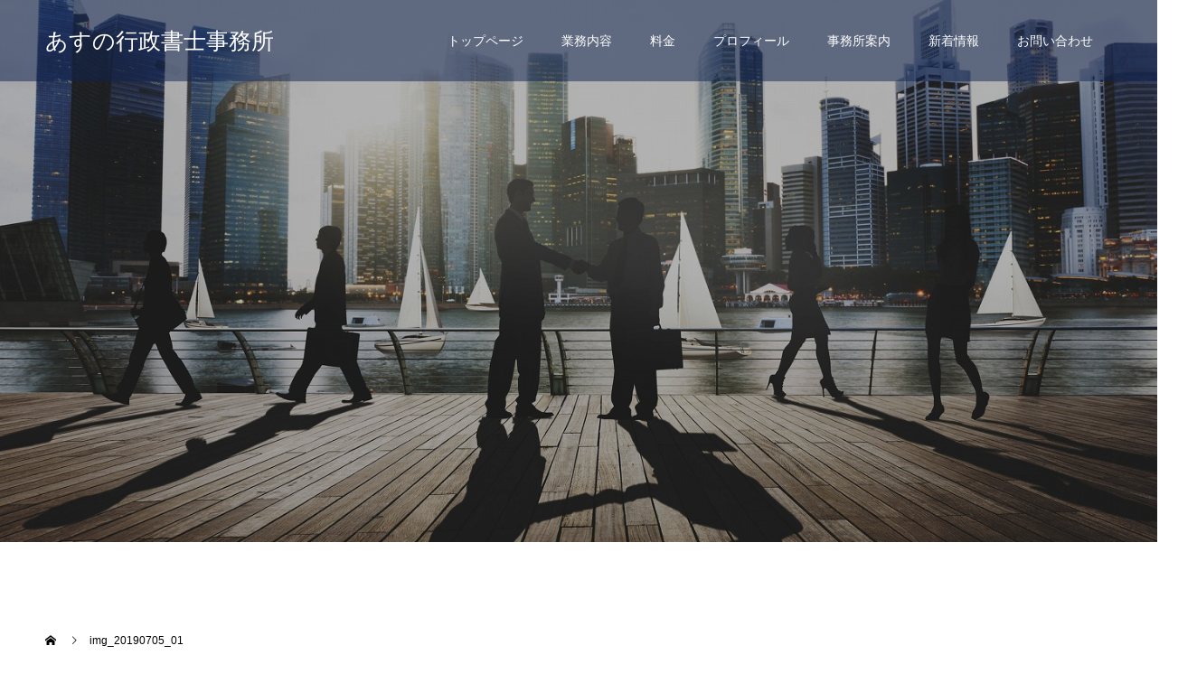

--- FILE ---
content_type: text/html; charset=UTF-8
request_url: https://asunolaw.com/img_20190705_01/
body_size: 12998
content:
<!doctype html>
<html dir="ltr" lang="ja" prefix="og: https://ogp.me/ns#" prefix="og: http://ogp.me/ns#">
<head>
<meta charset="UTF-8">
<meta name="viewport" content="width=device-width, initial-scale=1">
<meta name="description" content="">
<title>img_20190705_01 | あすの行政書士事務所</title>

		<!-- All in One SEO 4.9.1 - aioseo.com -->
	<meta name="robots" content="max-image-preview:large" />
	<meta name="author" content="asunolaw"/>
	<link rel="canonical" href="https://asunolaw.com/img_20190705_01/" />
	<meta name="generator" content="All in One SEO (AIOSEO) 4.9.1" />
		<meta property="og:locale" content="ja_JP" />
		<meta property="og:site_name" content="あすの行政書士事務所 |" />
		<meta property="og:type" content="article" />
		<meta property="og:title" content="img_20190705_01 | あすの行政書士事務所" />
		<meta property="og:url" content="https://asunolaw.com/img_20190705_01/" />
		<meta property="article:published_time" content="2021-01-13T06:42:11+00:00" />
		<meta property="article:modified_time" content="2021-01-27T03:03:40+00:00" />
		<meta name="twitter:card" content="summary" />
		<meta name="twitter:title" content="img_20190705_01 | あすの行政書士事務所" />
		<script type="application/ld+json" class="aioseo-schema">
			{"@context":"https:\/\/schema.org","@graph":[{"@type":"BreadcrumbList","@id":"https:\/\/asunolaw.com\/img_20190705_01\/#breadcrumblist","itemListElement":[{"@type":"ListItem","@id":"https:\/\/asunolaw.com#listItem","position":1,"name":"\u30db\u30fc\u30e0","item":"https:\/\/asunolaw.com","nextItem":{"@type":"ListItem","@id":"https:\/\/asunolaw.com\/img_20190705_01\/#listItem","name":"img_20190705_01"}},{"@type":"ListItem","@id":"https:\/\/asunolaw.com\/img_20190705_01\/#listItem","position":2,"name":"img_20190705_01","previousItem":{"@type":"ListItem","@id":"https:\/\/asunolaw.com#listItem","name":"\u30db\u30fc\u30e0"}}]},{"@type":"ItemPage","@id":"https:\/\/asunolaw.com\/img_20190705_01\/#itempage","url":"https:\/\/asunolaw.com\/img_20190705_01\/","name":"img_20190705_01 | \u3042\u3059\u306e\u884c\u653f\u66f8\u58eb\u4e8b\u52d9\u6240","inLanguage":"ja","isPartOf":{"@id":"https:\/\/asunolaw.com\/#website"},"breadcrumb":{"@id":"https:\/\/asunolaw.com\/img_20190705_01\/#breadcrumblist"},"author":{"@id":"https:\/\/asunolaw.com\/author\/asunolaw\/#author"},"creator":{"@id":"https:\/\/asunolaw.com\/author\/asunolaw\/#author"},"datePublished":"2021-01-13T15:42:11+09:00","dateModified":"2021-01-27T12:03:40+09:00"},{"@type":"Organization","@id":"https:\/\/asunolaw.com\/#organization","name":"\u3042\u3059\u306e\u884c\u653f\u66f8\u58eb\u4e8b\u52d9\u6240","url":"https:\/\/asunolaw.com\/"},{"@type":"Person","@id":"https:\/\/asunolaw.com\/author\/asunolaw\/#author","url":"https:\/\/asunolaw.com\/author\/asunolaw\/","name":"asunolaw","image":{"@type":"ImageObject","@id":"https:\/\/asunolaw.com\/img_20190705_01\/#authorImage","url":"https:\/\/secure.gravatar.com\/avatar\/5dd8cc143d2590932e2f63219b778fe615b77a854c0c38ede94654dee5b1d34a?s=96&d=mm&r=g","width":96,"height":96,"caption":"asunolaw"}},{"@type":"WebSite","@id":"https:\/\/asunolaw.com\/#website","url":"https:\/\/asunolaw.com\/","name":"\u3042\u3059\u306e\u884c\u653f\u66f8\u58eb\u4e8b\u52d9\u6240","inLanguage":"ja","publisher":{"@id":"https:\/\/asunolaw.com\/#organization"}}]}
		</script>
		<!-- All in One SEO -->

<link rel="alternate" type="application/rss+xml" title="あすの行政書士事務所 &raquo; フィード" href="https://asunolaw.com/feed/" />
<link rel="alternate" type="application/rss+xml" title="あすの行政書士事務所 &raquo; コメントフィード" href="https://asunolaw.com/comments/feed/" />
<link rel="alternate" type="application/rss+xml" title="あすの行政書士事務所 &raquo; img_20190705_01 のコメントのフィード" href="https://asunolaw.com/feed/?attachment_id=98" />
<link rel="alternate" title="oEmbed (JSON)" type="application/json+oembed" href="https://asunolaw.com/wp-json/oembed/1.0/embed?url=https%3A%2F%2Fasunolaw.com%2Fimg_20190705_01%2F" />
<link rel="alternate" title="oEmbed (XML)" type="text/xml+oembed" href="https://asunolaw.com/wp-json/oembed/1.0/embed?url=https%3A%2F%2Fasunolaw.com%2Fimg_20190705_01%2F&#038;format=xml" />
<style id='wp-img-auto-sizes-contain-inline-css' type='text/css'>
img:is([sizes=auto i],[sizes^="auto," i]){contain-intrinsic-size:3000px 1500px}
/*# sourceURL=wp-img-auto-sizes-contain-inline-css */
</style>
<style id='wp-emoji-styles-inline-css' type='text/css'>

	img.wp-smiley, img.emoji {
		display: inline !important;
		border: none !important;
		box-shadow: none !important;
		height: 1em !important;
		width: 1em !important;
		margin: 0 0.07em !important;
		vertical-align: -0.1em !important;
		background: none !important;
		padding: 0 !important;
	}
/*# sourceURL=wp-emoji-styles-inline-css */
</style>
<style id='wp-block-library-inline-css' type='text/css'>
:root{--wp-block-synced-color:#7a00df;--wp-block-synced-color--rgb:122,0,223;--wp-bound-block-color:var(--wp-block-synced-color);--wp-editor-canvas-background:#ddd;--wp-admin-theme-color:#007cba;--wp-admin-theme-color--rgb:0,124,186;--wp-admin-theme-color-darker-10:#006ba1;--wp-admin-theme-color-darker-10--rgb:0,107,160.5;--wp-admin-theme-color-darker-20:#005a87;--wp-admin-theme-color-darker-20--rgb:0,90,135;--wp-admin-border-width-focus:2px}@media (min-resolution:192dpi){:root{--wp-admin-border-width-focus:1.5px}}.wp-element-button{cursor:pointer}:root .has-very-light-gray-background-color{background-color:#eee}:root .has-very-dark-gray-background-color{background-color:#313131}:root .has-very-light-gray-color{color:#eee}:root .has-very-dark-gray-color{color:#313131}:root .has-vivid-green-cyan-to-vivid-cyan-blue-gradient-background{background:linear-gradient(135deg,#00d084,#0693e3)}:root .has-purple-crush-gradient-background{background:linear-gradient(135deg,#34e2e4,#4721fb 50%,#ab1dfe)}:root .has-hazy-dawn-gradient-background{background:linear-gradient(135deg,#faaca8,#dad0ec)}:root .has-subdued-olive-gradient-background{background:linear-gradient(135deg,#fafae1,#67a671)}:root .has-atomic-cream-gradient-background{background:linear-gradient(135deg,#fdd79a,#004a59)}:root .has-nightshade-gradient-background{background:linear-gradient(135deg,#330968,#31cdcf)}:root .has-midnight-gradient-background{background:linear-gradient(135deg,#020381,#2874fc)}:root{--wp--preset--font-size--normal:16px;--wp--preset--font-size--huge:42px}.has-regular-font-size{font-size:1em}.has-larger-font-size{font-size:2.625em}.has-normal-font-size{font-size:var(--wp--preset--font-size--normal)}.has-huge-font-size{font-size:var(--wp--preset--font-size--huge)}.has-text-align-center{text-align:center}.has-text-align-left{text-align:left}.has-text-align-right{text-align:right}.has-fit-text{white-space:nowrap!important}#end-resizable-editor-section{display:none}.aligncenter{clear:both}.items-justified-left{justify-content:flex-start}.items-justified-center{justify-content:center}.items-justified-right{justify-content:flex-end}.items-justified-space-between{justify-content:space-between}.screen-reader-text{border:0;clip-path:inset(50%);height:1px;margin:-1px;overflow:hidden;padding:0;position:absolute;width:1px;word-wrap:normal!important}.screen-reader-text:focus{background-color:#ddd;clip-path:none;color:#444;display:block;font-size:1em;height:auto;left:5px;line-height:normal;padding:15px 23px 14px;text-decoration:none;top:5px;width:auto;z-index:100000}html :where(.has-border-color){border-style:solid}html :where([style*=border-top-color]){border-top-style:solid}html :where([style*=border-right-color]){border-right-style:solid}html :where([style*=border-bottom-color]){border-bottom-style:solid}html :where([style*=border-left-color]){border-left-style:solid}html :where([style*=border-width]){border-style:solid}html :where([style*=border-top-width]){border-top-style:solid}html :where([style*=border-right-width]){border-right-style:solid}html :where([style*=border-bottom-width]){border-bottom-style:solid}html :where([style*=border-left-width]){border-left-style:solid}html :where(img[class*=wp-image-]){height:auto;max-width:100%}:where(figure){margin:0 0 1em}html :where(.is-position-sticky){--wp-admin--admin-bar--position-offset:var(--wp-admin--admin-bar--height,0px)}@media screen and (max-width:600px){html :where(.is-position-sticky){--wp-admin--admin-bar--position-offset:0px}}

/*# sourceURL=wp-block-library-inline-css */
</style><style id='global-styles-inline-css' type='text/css'>
:root{--wp--preset--aspect-ratio--square: 1;--wp--preset--aspect-ratio--4-3: 4/3;--wp--preset--aspect-ratio--3-4: 3/4;--wp--preset--aspect-ratio--3-2: 3/2;--wp--preset--aspect-ratio--2-3: 2/3;--wp--preset--aspect-ratio--16-9: 16/9;--wp--preset--aspect-ratio--9-16: 9/16;--wp--preset--color--black: #000000;--wp--preset--color--cyan-bluish-gray: #abb8c3;--wp--preset--color--white: #ffffff;--wp--preset--color--pale-pink: #f78da7;--wp--preset--color--vivid-red: #cf2e2e;--wp--preset--color--luminous-vivid-orange: #ff6900;--wp--preset--color--luminous-vivid-amber: #fcb900;--wp--preset--color--light-green-cyan: #7bdcb5;--wp--preset--color--vivid-green-cyan: #00d084;--wp--preset--color--pale-cyan-blue: #8ed1fc;--wp--preset--color--vivid-cyan-blue: #0693e3;--wp--preset--color--vivid-purple: #9b51e0;--wp--preset--gradient--vivid-cyan-blue-to-vivid-purple: linear-gradient(135deg,rgb(6,147,227) 0%,rgb(155,81,224) 100%);--wp--preset--gradient--light-green-cyan-to-vivid-green-cyan: linear-gradient(135deg,rgb(122,220,180) 0%,rgb(0,208,130) 100%);--wp--preset--gradient--luminous-vivid-amber-to-luminous-vivid-orange: linear-gradient(135deg,rgb(252,185,0) 0%,rgb(255,105,0) 100%);--wp--preset--gradient--luminous-vivid-orange-to-vivid-red: linear-gradient(135deg,rgb(255,105,0) 0%,rgb(207,46,46) 100%);--wp--preset--gradient--very-light-gray-to-cyan-bluish-gray: linear-gradient(135deg,rgb(238,238,238) 0%,rgb(169,184,195) 100%);--wp--preset--gradient--cool-to-warm-spectrum: linear-gradient(135deg,rgb(74,234,220) 0%,rgb(151,120,209) 20%,rgb(207,42,186) 40%,rgb(238,44,130) 60%,rgb(251,105,98) 80%,rgb(254,248,76) 100%);--wp--preset--gradient--blush-light-purple: linear-gradient(135deg,rgb(255,206,236) 0%,rgb(152,150,240) 100%);--wp--preset--gradient--blush-bordeaux: linear-gradient(135deg,rgb(254,205,165) 0%,rgb(254,45,45) 50%,rgb(107,0,62) 100%);--wp--preset--gradient--luminous-dusk: linear-gradient(135deg,rgb(255,203,112) 0%,rgb(199,81,192) 50%,rgb(65,88,208) 100%);--wp--preset--gradient--pale-ocean: linear-gradient(135deg,rgb(255,245,203) 0%,rgb(182,227,212) 50%,rgb(51,167,181) 100%);--wp--preset--gradient--electric-grass: linear-gradient(135deg,rgb(202,248,128) 0%,rgb(113,206,126) 100%);--wp--preset--gradient--midnight: linear-gradient(135deg,rgb(2,3,129) 0%,rgb(40,116,252) 100%);--wp--preset--font-size--small: 13px;--wp--preset--font-size--medium: 20px;--wp--preset--font-size--large: 36px;--wp--preset--font-size--x-large: 42px;--wp--preset--spacing--20: 0.44rem;--wp--preset--spacing--30: 0.67rem;--wp--preset--spacing--40: 1rem;--wp--preset--spacing--50: 1.5rem;--wp--preset--spacing--60: 2.25rem;--wp--preset--spacing--70: 3.38rem;--wp--preset--spacing--80: 5.06rem;--wp--preset--shadow--natural: 6px 6px 9px rgba(0, 0, 0, 0.2);--wp--preset--shadow--deep: 12px 12px 50px rgba(0, 0, 0, 0.4);--wp--preset--shadow--sharp: 6px 6px 0px rgba(0, 0, 0, 0.2);--wp--preset--shadow--outlined: 6px 6px 0px -3px rgb(255, 255, 255), 6px 6px rgb(0, 0, 0);--wp--preset--shadow--crisp: 6px 6px 0px rgb(0, 0, 0);}:where(.is-layout-flex){gap: 0.5em;}:where(.is-layout-grid){gap: 0.5em;}body .is-layout-flex{display: flex;}.is-layout-flex{flex-wrap: wrap;align-items: center;}.is-layout-flex > :is(*, div){margin: 0;}body .is-layout-grid{display: grid;}.is-layout-grid > :is(*, div){margin: 0;}:where(.wp-block-columns.is-layout-flex){gap: 2em;}:where(.wp-block-columns.is-layout-grid){gap: 2em;}:where(.wp-block-post-template.is-layout-flex){gap: 1.25em;}:where(.wp-block-post-template.is-layout-grid){gap: 1.25em;}.has-black-color{color: var(--wp--preset--color--black) !important;}.has-cyan-bluish-gray-color{color: var(--wp--preset--color--cyan-bluish-gray) !important;}.has-white-color{color: var(--wp--preset--color--white) !important;}.has-pale-pink-color{color: var(--wp--preset--color--pale-pink) !important;}.has-vivid-red-color{color: var(--wp--preset--color--vivid-red) !important;}.has-luminous-vivid-orange-color{color: var(--wp--preset--color--luminous-vivid-orange) !important;}.has-luminous-vivid-amber-color{color: var(--wp--preset--color--luminous-vivid-amber) !important;}.has-light-green-cyan-color{color: var(--wp--preset--color--light-green-cyan) !important;}.has-vivid-green-cyan-color{color: var(--wp--preset--color--vivid-green-cyan) !important;}.has-pale-cyan-blue-color{color: var(--wp--preset--color--pale-cyan-blue) !important;}.has-vivid-cyan-blue-color{color: var(--wp--preset--color--vivid-cyan-blue) !important;}.has-vivid-purple-color{color: var(--wp--preset--color--vivid-purple) !important;}.has-black-background-color{background-color: var(--wp--preset--color--black) !important;}.has-cyan-bluish-gray-background-color{background-color: var(--wp--preset--color--cyan-bluish-gray) !important;}.has-white-background-color{background-color: var(--wp--preset--color--white) !important;}.has-pale-pink-background-color{background-color: var(--wp--preset--color--pale-pink) !important;}.has-vivid-red-background-color{background-color: var(--wp--preset--color--vivid-red) !important;}.has-luminous-vivid-orange-background-color{background-color: var(--wp--preset--color--luminous-vivid-orange) !important;}.has-luminous-vivid-amber-background-color{background-color: var(--wp--preset--color--luminous-vivid-amber) !important;}.has-light-green-cyan-background-color{background-color: var(--wp--preset--color--light-green-cyan) !important;}.has-vivid-green-cyan-background-color{background-color: var(--wp--preset--color--vivid-green-cyan) !important;}.has-pale-cyan-blue-background-color{background-color: var(--wp--preset--color--pale-cyan-blue) !important;}.has-vivid-cyan-blue-background-color{background-color: var(--wp--preset--color--vivid-cyan-blue) !important;}.has-vivid-purple-background-color{background-color: var(--wp--preset--color--vivid-purple) !important;}.has-black-border-color{border-color: var(--wp--preset--color--black) !important;}.has-cyan-bluish-gray-border-color{border-color: var(--wp--preset--color--cyan-bluish-gray) !important;}.has-white-border-color{border-color: var(--wp--preset--color--white) !important;}.has-pale-pink-border-color{border-color: var(--wp--preset--color--pale-pink) !important;}.has-vivid-red-border-color{border-color: var(--wp--preset--color--vivid-red) !important;}.has-luminous-vivid-orange-border-color{border-color: var(--wp--preset--color--luminous-vivid-orange) !important;}.has-luminous-vivid-amber-border-color{border-color: var(--wp--preset--color--luminous-vivid-amber) !important;}.has-light-green-cyan-border-color{border-color: var(--wp--preset--color--light-green-cyan) !important;}.has-vivid-green-cyan-border-color{border-color: var(--wp--preset--color--vivid-green-cyan) !important;}.has-pale-cyan-blue-border-color{border-color: var(--wp--preset--color--pale-cyan-blue) !important;}.has-vivid-cyan-blue-border-color{border-color: var(--wp--preset--color--vivid-cyan-blue) !important;}.has-vivid-purple-border-color{border-color: var(--wp--preset--color--vivid-purple) !important;}.has-vivid-cyan-blue-to-vivid-purple-gradient-background{background: var(--wp--preset--gradient--vivid-cyan-blue-to-vivid-purple) !important;}.has-light-green-cyan-to-vivid-green-cyan-gradient-background{background: var(--wp--preset--gradient--light-green-cyan-to-vivid-green-cyan) !important;}.has-luminous-vivid-amber-to-luminous-vivid-orange-gradient-background{background: var(--wp--preset--gradient--luminous-vivid-amber-to-luminous-vivid-orange) !important;}.has-luminous-vivid-orange-to-vivid-red-gradient-background{background: var(--wp--preset--gradient--luminous-vivid-orange-to-vivid-red) !important;}.has-very-light-gray-to-cyan-bluish-gray-gradient-background{background: var(--wp--preset--gradient--very-light-gray-to-cyan-bluish-gray) !important;}.has-cool-to-warm-spectrum-gradient-background{background: var(--wp--preset--gradient--cool-to-warm-spectrum) !important;}.has-blush-light-purple-gradient-background{background: var(--wp--preset--gradient--blush-light-purple) !important;}.has-blush-bordeaux-gradient-background{background: var(--wp--preset--gradient--blush-bordeaux) !important;}.has-luminous-dusk-gradient-background{background: var(--wp--preset--gradient--luminous-dusk) !important;}.has-pale-ocean-gradient-background{background: var(--wp--preset--gradient--pale-ocean) !important;}.has-electric-grass-gradient-background{background: var(--wp--preset--gradient--electric-grass) !important;}.has-midnight-gradient-background{background: var(--wp--preset--gradient--midnight) !important;}.has-small-font-size{font-size: var(--wp--preset--font-size--small) !important;}.has-medium-font-size{font-size: var(--wp--preset--font-size--medium) !important;}.has-large-font-size{font-size: var(--wp--preset--font-size--large) !important;}.has-x-large-font-size{font-size: var(--wp--preset--font-size--x-large) !important;}
/*# sourceURL=global-styles-inline-css */
</style>

<style id='classic-theme-styles-inline-css' type='text/css'>
/*! This file is auto-generated */
.wp-block-button__link{color:#fff;background-color:#32373c;border-radius:9999px;box-shadow:none;text-decoration:none;padding:calc(.667em + 2px) calc(1.333em + 2px);font-size:1.125em}.wp-block-file__button{background:#32373c;color:#fff;text-decoration:none}
/*# sourceURL=/wp-includes/css/classic-themes.min.css */
</style>
<link rel='stylesheet' id='contact-form-7-css' href='https://asunolaw.com/sys/wp-content/plugins/contact-form-7/includes/css/styles.css?ver=6.1.4' type='text/css' media='all' />
<link rel='stylesheet' id='switch-style-css' href='https://asunolaw.com/sys/wp-content/themes/switch_tcd063/style.css?ver=1.7.3' type='text/css' media='all' />
<script type="text/javascript" src="https://asunolaw.com/sys/wp-includes/js/jquery/jquery.min.js?ver=3.7.1" id="jquery-core-js"></script>
<script type="text/javascript" src="https://asunolaw.com/sys/wp-includes/js/jquery/jquery-migrate.min.js?ver=3.4.1" id="jquery-migrate-js"></script>
<link rel="https://api.w.org/" href="https://asunolaw.com/wp-json/" /><link rel="alternate" title="JSON" type="application/json" href="https://asunolaw.com/wp-json/wp/v2/media/98" /><link rel='shortlink' href='https://asunolaw.com/?p=98' />
<style>
.c-comment__form-submit:hover,.p-cb__item-btn a,.c-pw__btn,.p-readmore__btn,.p-pager span,.p-page-links a,.p-pagetop,.p-widget__title,.p-entry__meta,.p-headline,.p-article06__cat,.p-nav02__item-upper,.p-page-header__title,.p-plan__title,.p-btn{background: #0f2350}.c-pw__btn:hover,.p-cb__item-btn a:hover,.p-pagetop:focus,.p-pagetop:hover,.p-readmore__btn:hover,.p-page-links > span,.p-page-links a:hover,.p-pager a:hover,.p-entry__meta a:hover,.p-article06__cat:hover,.p-interview__cat:hover,.p-nav02__item-upper:hover,.p-btn:hover{background: #000000}.p-archive-header__title,.p-article01__title a:hover,.p-article01__cat a:hover,.p-article04__title a:hover,.p-faq__cat,.p-faq__list dt:hover,.p-triangle,.p-article06__title a:hover,.p-interview__faq dt,.p-nav02__item-lower:hover .p-nav02__item-title,.p-article07 a:hover,.p-article07__title,.p-block01__title,.p-block01__lower-title,.p-block02__item-title,.p-block03__item-title,.p-block04__title,.p-index-content02__title,.p-article09 a:hover .p-article09__title,.p-index-content06__title,.p-plan-table01__price,.p-plan__catch,.p-plan__notice-title,.p-spec__title,.p-widget a:hover{color: #000000}.p-entry__body a,.custom-html-widget a{color: #0f2350}body{font-family: "Segoe UI", Verdana, "游ゴシック", YuGothic, "Hiragino Kaku Gothic ProN", Meiryo, sans-serif}.c-logo,.p-page-header__title,.p-page-header__desc,.p-archive-header__title,.p-faq__cat,.p-interview__title,.p-footer-link__title,.p-block01__title,.p-block04__title,.p-index-content02__title,.p-headline02__title,.p-index-content01__title,.p-index-content06__title,.p-index-content07__title,.p-index-content09__title,.p-plan__title,.p-plan__catch,.p-header-content__title,.p-spec__title{font-family: "Times New Roman", "游明朝", "Yu Mincho", "游明朝体", "YuMincho", "ヒラギノ明朝 Pro W3", "Hiragino Mincho Pro", "HiraMinProN-W3", "HGS明朝E", "ＭＳ Ｐ明朝", "MS PMincho", serif; font-weight: 500}.p-page-header__title{transition-delay: 3s}.p-hover-effect--type1:hover img{-webkit-transform: scale(1.2);transform: scale(1.2)}.l-header__logo a{color: #ffffff;font-size: 25px}.l-header{background: rgba(15, 35, 80, 0.500000)}.l-header--fixed.is-active{background: rgba(15, 35, 80, 0.500000)}.p-menu-btn{color: #ffffff}.p-global-nav > ul > li > a{color: #ffffff}.p-global-nav > ul > li > a:hover{color: #999999}.p-global-nav .sub-menu a{background: #000000;color: #ffffff}.p-global-nav .sub-menu a:hover{background: #0f2350;color: #ffffff}.p-global-nav .menu-item-has-children > a > .p-global-nav__toggle::before{border-color: #ffffff}.p-footer-link{background-image: url(https://asunolaw.com/sys/wp-content/uploads/2021/01/img_20210118_05.jpg)}.p-footer-link::before{background: rgba(0,0,0, 0.300000)}.p-info{background: #ffffff;color: #000000}.p-info__logo{font-size: 25px}.p-footer-nav{background: #f5f5f5;color: #000000}.p-footer-nav a{color: #000000}.p-footer-nav a:hover{color: #0f2350}.p-copyright{background: #000000}.p-page-header::before{background: rgba(0, 0, 0, 0.3)}.p-page-header__desc{color: #ffffff;font-size: 40px}@media screen and (max-width: 1199px) {.l-header{background: #0f2350}.l-header--fixed.is-active{background: #0f2350}.p-global-nav{background: rgba(0,0,0, 1)}.p-global-nav > ul > li > a,.p-global-nav > ul > li > a:hover,.p-global-nav a,.p-global-nav a:hover,.p-global-nav .sub-menu a,.p-global-nav .sub-menu a:hover{color: #ffffff!important}.p-global-nav .menu-item-has-children > a > .sub-menu-toggle::before{border-color: #ffffff}}@media screen and (max-width: 767px) {.p-page-header__desc{font-size: 18px}}.c-load--type1 { border: 3px solid rgba(15, 35, 80, 0.2); border-top-color: #0f2350; }
</style>
</head>
<body class="attachment wp-singular attachment-template-default single single-attachment postid-98 attachmentid-98 attachment-jpeg wp-theme-switch_tcd063">
  <div id="site_loader_overlay">
  <div id="site_loader_animation" class="c-load--type1">
      </div>
</div>
<header id="js-header" class="l-header l-header--fixed">
  <div class="l-header__inner l-inner">
    <div class="l-header__logo c-logo">
    <a href="https://asunolaw.com/">あすの行政書士事務所</a>
  </div>
    <button id="js-menu-btn" class="p-menu-btn c-menu-btn"></button>
    <nav id="js-global-nav" class="p-global-nav"><ul id="menu-%e3%82%b0%e3%83%ad%e3%83%bc%e3%83%90%e3%83%ab%e3%83%a1%e3%83%8b%e3%83%a5%e3%83%bc%ef%bc%88%e3%83%88%e3%83%83%e3%83%97%e3%83%9a%e3%83%bc%e3%82%b8%ef%bc%89" class="menu"><li id="menu-item-68" class="menu-item menu-item-type-post_type menu-item-object-page menu-item-home menu-item-68"><a href="https://asunolaw.com/">トップページ<span class="p-global-nav__toggle"></span></a></li>
<li id="menu-item-84" class="menu-item menu-item-type-post_type menu-item-object-page menu-item-has-children menu-item-84"><a href="https://asunolaw.com/service/">業務内容<span class="p-global-nav__toggle"></span></a>
<ul class="sub-menu">
	<li id="menu-item-95" class="menu-item menu-item-type-post_type menu-item-object-page menu-item-95"><a href="https://asunolaw.com/service/service1/">就労ビザ申請<span class="p-global-nav__toggle"></span></a></li>
	<li id="menu-item-96" class="menu-item menu-item-type-post_type menu-item-object-page menu-item-96"><a href="https://asunolaw.com/service/service2/">外国人雇用と労務管理<span class="p-global-nav__toggle"></span></a></li>
	<li id="menu-item-97" class="menu-item menu-item-type-post_type menu-item-object-page menu-item-97"><a href="https://asunolaw.com/service/service3/">その他の在留資格<span class="p-global-nav__toggle"></span></a></li>
</ul>
</li>
<li id="menu-item-66" class="menu-item menu-item-type-post_type menu-item-object-page menu-item-66"><a href="https://asunolaw.com/fee/">料金<span class="p-global-nav__toggle"></span></a></li>
<li id="menu-item-67" class="menu-item menu-item-type-post_type menu-item-object-page menu-item-67"><a href="https://asunolaw.com/profile/">プロフィール<span class="p-global-nav__toggle"></span></a></li>
<li id="menu-item-65" class="menu-item menu-item-type-post_type menu-item-object-page menu-item-65"><a href="https://asunolaw.com/office/">事務所案内<span class="p-global-nav__toggle"></span></a></li>
<li id="menu-item-74" class="menu-item menu-item-type-custom menu-item-object-custom menu-item-has-children menu-item-74"><a>新着情報<span class="p-global-nav__toggle"></span></a>
<ul class="sub-menu">
	<li id="menu-item-76" class="menu-item menu-item-type-post_type menu-item-object-page current_page_parent menu-item-76"><a href="https://asunolaw.com/blog/">ブログ<span class="p-global-nav__toggle"></span></a></li>
	<li id="menu-item-75" class="menu-item menu-item-type-post_type_archive menu-item-object-news menu-item-75"><a href="https://asunolaw.com/news/">お知らせ<span class="p-global-nav__toggle"></span></a></li>
	<li id="menu-item-189" class="menu-item menu-item-type-post_type_archive menu-item-object-event menu-item-189"><a href="https://asunolaw.com/event/">業務関連ニュース<span class="p-global-nav__toggle"></span></a></li>
</ul>
</li>
<li id="menu-item-73" class="menu-item menu-item-type-custom menu-item-object-custom menu-item-has-children menu-item-73"><a>お問い合わせ<span class="p-global-nav__toggle"></span></a>
<ul class="sub-menu">
	<li id="menu-item-138" class="menu-item menu-item-type-custom menu-item-object-custom menu-item-138"><a href="https://asunolaw.com/faq/">よくある質問<span class="p-global-nav__toggle"></span></a></li>
	<li id="menu-item-71" class="menu-item menu-item-type-post_type menu-item-object-page menu-item-71"><a href="https://asunolaw.com/contact/">お問い合わせ<span class="p-global-nav__toggle"></span></a></li>
</ul>
</li>
</ul></nav>  </div>
</header>
<main class="l-main">
    <header id="js-page-header" class="p-page-header">
        <div class="p-page-header__title">BLOG</div>
        <div class="p-page-header__inner l-inner">
      <p id="js-page-header__desc" class="p-page-header__desc"><span>ブログ</span></p>
    </div>
    <div id="js-page-header__img" class="p-page-header__img p-page-header__img--type3">
      <img src="https://asunolaw.com/sys/wp-content/uploads/2021/01/img_20210118_02.jpg" alt="">
    </div>
  </header>
  <ol class="p-breadcrumb c-breadcrumb l-inner" itemscope="" itemtype="http://schema.org/BreadcrumbList">
<li class="p-breadcrumb__item c-breadcrumb__item c-breadcrumb__item--home" itemprop="itemListElement" itemscope="" itemtype="http://schema.org/ListItem">
<a href="https://asunolaw.com/" itemtype="http://schema.org/Thing" itemprop="item">
<span itemprop="name">HOME</span>
</a>
<meta itemprop="position" content="1">
</li>
<li class="p-breadcrumb__item c-breadcrumb__item">img_20190705_01</li>
</ol>
  <div class="l-contents l-inner">
    <div class="l-primary">
      <br />
<b>Warning</b>:  Undefined array key 0 in <b>/home/sekimotoweb/asunolaw.com/public_html/sys/wp-content/themes/switch_tcd063/single.php</b> on line <b>23</b><br />
<br />
<b>Warning</b>:  Attempt to read property "slug" on null in <b>/home/sekimotoweb/asunolaw.com/public_html/sys/wp-content/themes/switch_tcd063/single.php</b> on line <b>23</b><br />
			<article class="p-entry">
        <div class="p-entry__inner">
                    <div class="p-triangle p-triangle--no-padding p-triangle--grey">
            <time class="p-date" datetime="2021-01-13">
                            <span class="p-date__month p-date__month--ja">1月</span>
                            <span class="p-date__day">13</span>
              2021            </time>
          </div>
          				  <figure class="p-entry__img">
            <img src="https://asunolaw.com/sys/wp-content/themes/switch_tcd063/assets/images/725x465.gif" alt="">
          </figure>
			    <header class="p-entry__header">
                        <p class="p-entry__meta">
              <a href="<br />
<b>Warning</b>:  Undefined array key 0 in <b>/home/sekimotoweb/asunolaw.com/public_html/sys/wp-content/themes/switch_tcd063/single.php</b> on line <b>55</b><br />
<br />
<b>Warning</b>:  Attempt to read property "term_id" on null in <b>/home/sekimotoweb/asunolaw.com/public_html/sys/wp-content/themes/switch_tcd063/single.php</b> on line <b>55</b><br />
"><br />
<b>Warning</b>:  Undefined array key 0 in <b>/home/sekimotoweb/asunolaw.com/public_html/sys/wp-content/themes/switch_tcd063/single.php</b> on line <b>55</b><br />
<br />
<b>Warning</b>:  Attempt to read property "name" on null in <b>/home/sekimotoweb/asunolaw.com/public_html/sys/wp-content/themes/switch_tcd063/single.php</b> on line <b>55</b><br />
</a>
            </p>
                        <h1 class="p-entry__title">img_20190705_01</h1>
				  </header>
          <div class="p-entry__body">
          <p class="attachment"><a href='https://asunolaw.com/sys/wp-content/uploads/2021/01/img_20190705_01.jpg'><img fetchpriority="high" decoding="async" width="300" height="175" src="https://asunolaw.com/sys/wp-content/uploads/2021/01/img_20190705_01-300x175.jpg" class="attachment-medium size-medium" alt="あすの行政書士事務所　画像" srcset="https://asunolaw.com/sys/wp-content/uploads/2021/01/img_20190705_01-300x175.jpg 300w, https://asunolaw.com/sys/wp-content/uploads/2021/01/img_20190705_01-1024x598.jpg 1024w, https://asunolaw.com/sys/wp-content/uploads/2021/01/img_20190705_01-768x449.jpg 768w, https://asunolaw.com/sys/wp-content/uploads/2021/01/img_20190705_01.jpg 1450w" sizes="(max-width: 300px) 100vw, 300px" /></a></p>
          </div>
          			<ul class="p-entry__share c-share u-clearfix c-share--sm c-share--color">
				<li class="c-share__btn c-share__btn--twitter">
			    <a href="http://twitter.com/share?text=img_20190705_01&url=https%3A%2F%2Fasunolaw.com%2Fimg_20190705_01%2F&via=&tw_p=tweetbutton&related="  onclick="javascript:window.open(this.href, '', 'menubar=no,toolbar=no,resizable=yes,scrollbars=yes,height=400,width=600');return false;">
			     	<i class="c-share__icn c-share__icn--twitter"></i>
			      <span class="c-share__title">Tweet</span>
			   	</a>
			   </li>
			    <li class="c-share__btn c-share__btn--facebook">
			    	<a href="//www.facebook.com/sharer/sharer.php?u=https://asunolaw.com/img_20190705_01/&amp;t=img_20190705_01" rel="nofollow" target="_blank">
			      	<i class="c-share__icn c-share__icn--facebook"></i>
			        <span class="c-share__title">Share</span>
			      </a>
			    </li>
			    <li class="c-share__btn c-share__btn--hatebu">
			      <a href="http://b.hatena.ne.jp/add?mode=confirm&url=https%3A%2F%2Fasunolaw.com%2Fimg_20190705_01%2F" onclick="javascript:window.open(this.href, '', 'menubar=no,toolbar=no,resizable=yes,scrollbars=yes,height=400,width=510');return false;">
			      	<i class="c-share__icn c-share__icn--hatebu"></i>
			        <span class="c-share__title">Hatena</span>
			      </a>
			    </li>
			    <li class="c-share__btn c-share__btn--pocket">
			    	<a href="http://getpocket.com/edit?url=https%3A%2F%2Fasunolaw.com%2Fimg_20190705_01%2F&title=img_20190705_01" target="_blank">
			      	<i class="c-share__icn c-share__icn--pocket"></i>
			        <span class="c-share__title">Pocket</span>
			      </a>
			    </li>
			    <li class="c-share__btn c-share__btn--rss">
			    	<a href="https://asunolaw.com/feed/" target="_blank">
			      	<i class="c-share__icn c-share__icn--rss"></i>
			        <span class="c-share__title">RSS</span>
			      </a>
			    </li>
			    <li class="c-share__btn c-share__btn--feedly">
			    	<a href="http://feedly.com/index.html#subscription/feed/https://asunolaw.com/feed/" target="_blank">
			      	<i class="c-share__icn c-share__icn--feedly"></i>
			        <span class="c-share__title">feedly</span>
			      </a>
			    </li>
			    <li class="c-share__btn c-share__btn--pinterest">
			    	<a href="https://www.pinterest.com/pin/create/button/?url=https%3A%2F%2Fasunolaw.com%2Fimg_20190705_01%2F&media=https://asunolaw.com/sys/wp-content/uploads/2021/01/img_20190705_01.jpg&description=img_20190705_01" rel="nofollow" target="_blank">
			      	<i class="c-share__icn c-share__icn--pinterest"></i>
			        <span class="c-share__title">Pin it</span>
			      </a>
			    </li>
			</ul>
                    				  <ul class="p-entry__meta-box c-meta-box u-clearfix">
				  	<li class="c-meta-box__item c-meta-box__item--category"></li>				  </ul>
				                    </div>
      </article>
                  			<section>
			 	<h2 class="p-headline">関連記事</h2>
			 	<div class="p-entry__related">
                    <article class="p-entry__related-item p-article01">
            <a class="p-article01__img p-hover-effect--type1" href="https://asunolaw.com/2020/12/04/%e5%b0%b1%e5%8a%b4%e3%83%93%e3%82%b6%e3%81%a8%e6%9c%9f%e9%96%93/">
              <img width="590" height="380" src="https://asunolaw.com/sys/wp-content/uploads/2021/01/img_20210118_02-590x380.jpg" class="attachment-size1 size-size1 wp-post-image" alt="あすの行政書士事務所　画像" decoding="async" loading="lazy" srcset="https://asunolaw.com/sys/wp-content/uploads/2021/01/img_20210118_02-590x380.jpg 590w, https://asunolaw.com/sys/wp-content/uploads/2021/01/img_20210118_02-740x476.jpg 740w" sizes="auto, (max-width: 590px) 100vw, 590px" />            </a>
            <div class="p-article01__content">
              <h3 class="p-article01__title">
              <a href="https://asunolaw.com/2020/12/04/%e5%b0%b1%e5%8a%b4%e3%83%93%e3%82%b6%e3%81%a8%e6%9c%9f%e9%96%93/">就労ビザと期間</a>
              </h3>
            </div>
          </article>
                    <article class="p-entry__related-item p-article01">
            <a class="p-article01__img p-hover-effect--type1" href="https://asunolaw.com/2021/01/14/%e7%b5%8c%e5%96%b6%e7%ae%a1%e7%90%86%e3%83%93%e3%82%b6%e3%81%a8%e3%81%af/">
              <img width="590" height="380" src="https://asunolaw.com/sys/wp-content/uploads/2021/01/img_20210118_02-590x380.jpg" class="attachment-size1 size-size1 wp-post-image" alt="あすの行政書士事務所　画像" decoding="async" loading="lazy" srcset="https://asunolaw.com/sys/wp-content/uploads/2021/01/img_20210118_02-590x380.jpg 590w, https://asunolaw.com/sys/wp-content/uploads/2021/01/img_20210118_02-740x476.jpg 740w" sizes="auto, (max-width: 590px) 100vw, 590px" />            </a>
            <div class="p-article01__content">
              <h3 class="p-article01__title">
              <a href="https://asunolaw.com/2021/01/14/%e7%b5%8c%e5%96%b6%e7%ae%a1%e7%90%86%e3%83%93%e3%82%b6%e3%81%a8%e3%81%af/">経営管理ビザとは</a>
              </h3>
            </div>
          </article>
                    <article class="p-entry__related-item p-article01">
            <a class="p-article01__img p-hover-effect--type1" href="https://asunolaw.com/2021/01/09/%e5%b0%b1%e5%8a%b4%e3%83%93%e3%82%b6%e3%81%a8%e3%82%a2%e3%83%ab%e3%83%90%e3%82%a4%e3%83%88/">
              <img width="590" height="380" src="https://asunolaw.com/sys/wp-content/uploads/2021/01/img_20210118_02-590x380.jpg" class="attachment-size1 size-size1 wp-post-image" alt="あすの行政書士事務所　画像" decoding="async" loading="lazy" srcset="https://asunolaw.com/sys/wp-content/uploads/2021/01/img_20210118_02-590x380.jpg 590w, https://asunolaw.com/sys/wp-content/uploads/2021/01/img_20210118_02-740x476.jpg 740w" sizes="auto, (max-width: 590px) 100vw, 590px" />            </a>
            <div class="p-article01__content">
              <h3 class="p-article01__title">
              <a href="https://asunolaw.com/2021/01/09/%e5%b0%b1%e5%8a%b4%e3%83%93%e3%82%b6%e3%81%a8%e3%82%a2%e3%83%ab%e3%83%90%e3%82%a4%e3%83%88/">就労ビザとアルバイト</a>
              </h3>
            </div>
          </article>
                    <article class="p-entry__related-item p-article01">
            <a class="p-article01__img p-hover-effect--type1" href="https://asunolaw.com/2021/01/14/%e5%b0%b1%e5%8a%b4%e3%83%93%e3%82%b6%e3%81%a8%e9%a3%b2%e9%a3%9f%e5%ba%97/">
              <img width="590" height="380" src="https://asunolaw.com/sys/wp-content/uploads/2021/01/img_20210118_02-590x380.jpg" class="attachment-size1 size-size1 wp-post-image" alt="あすの行政書士事務所　画像" decoding="async" loading="lazy" srcset="https://asunolaw.com/sys/wp-content/uploads/2021/01/img_20210118_02-590x380.jpg 590w, https://asunolaw.com/sys/wp-content/uploads/2021/01/img_20210118_02-740x476.jpg 740w" sizes="auto, (max-width: 590px) 100vw, 590px" />            </a>
            <div class="p-article01__content">
              <h3 class="p-article01__title">
              <a href="https://asunolaw.com/2021/01/14/%e5%b0%b1%e5%8a%b4%e3%83%93%e3%82%b6%e3%81%a8%e9%a3%b2%e9%a3%9f%e5%ba%97/">就労ビザと飲食店</a>
              </h3>
            </div>
          </article>
                    <article class="p-entry__related-item p-article01">
            <a class="p-article01__img p-hover-effect--type1" href="https://asunolaw.com/2021/01/14/%e5%b0%b1%e5%8a%b4%e3%83%93%e3%82%b6%e3%81%ae%e7%94%b3%e8%ab%8b/">
              <img width="590" height="380" src="https://asunolaw.com/sys/wp-content/uploads/2021/01/img_20210118_02-590x380.jpg" class="attachment-size1 size-size1 wp-post-image" alt="あすの行政書士事務所　画像" decoding="async" loading="lazy" srcset="https://asunolaw.com/sys/wp-content/uploads/2021/01/img_20210118_02-590x380.jpg 590w, https://asunolaw.com/sys/wp-content/uploads/2021/01/img_20210118_02-740x476.jpg 740w" sizes="auto, (max-width: 590px) 100vw, 590px" />            </a>
            <div class="p-article01__content">
              <h3 class="p-article01__title">
              <a href="https://asunolaw.com/2021/01/14/%e5%b0%b1%e5%8a%b4%e3%83%93%e3%82%b6%e3%81%ae%e7%94%b3%e8%ab%8b/">就労ビザの申請</a>
              </h3>
            </div>
          </article>
                    <article class="p-entry__related-item p-article01">
            <a class="p-article01__img p-hover-effect--type1" href="https://asunolaw.com/2021/01/13/%e6%96%b0%e5%9c%a8%e7%95%99%e8%b3%87%e6%a0%bc%e3%80%80%e7%89%b9%e5%ae%9a%e6%8a%80%e8%83%bd%ef%bc%881%e5%8f%b7%e3%83%bb2%e5%8f%b7%ef%bc%89%e3%81%ae%e3%81%8d%e3%83%bb%e3%81%bb%e3%83%bb%e3%82%93/">
              <img width="590" height="380" src="https://asunolaw.com/sys/wp-content/uploads/2021/01/img_20210118_02-590x380.jpg" class="attachment-size1 size-size1 wp-post-image" alt="あすの行政書士事務所　画像" decoding="async" loading="lazy" srcset="https://asunolaw.com/sys/wp-content/uploads/2021/01/img_20210118_02-590x380.jpg 590w, https://asunolaw.com/sys/wp-content/uploads/2021/01/img_20210118_02-740x476.jpg 740w" sizes="auto, (max-width: 590px) 100vw, 590px" />            </a>
            <div class="p-article01__content">
              <h3 class="p-article01__title">
              <a href="https://asunolaw.com/2021/01/13/%e6%96%b0%e5%9c%a8%e7%95%99%e8%b3%87%e6%a0%bc%e3%80%80%e7%89%b9%e5%ae%9a%e6%8a%80%e8%83%bd%ef%bc%881%e5%8f%b7%e3%83%bb2%e5%8f%b7%ef%bc%89%e3%81%ae%e3%81%8d%e3%83%bb%e3%81%bb%e3%83%bb%e3%82%93/">新在留資格　特定技能（1号・2号）のき・ほ・ん</a>
              </h3>
            </div>
          </article>
                  </div>
			 </section>
           </div><!-- /.l-primary -->
    <div class="l-secondary">
<div class="p-widget ad_widget" id="ad_widget-2">
<a href="https://kayanesr.com/" target="_blank"><img src="https://asunolaw.com/sys/wp-content/uploads/2021/01/img_20210114_01.png" alt=""></a></div>
<div class="p-widget ad_widget" id="ad_widget-3">
<a href="https://www.shinka.com/" target="_blank"><img src="https://asunolaw.com/sys/wp-content/uploads/2021/01/banner_shinka02.png" alt=""></a></div>
<div class="p-widget ad_widget" id="ad_widget-5">
<a href="https://robins.jipdec.or.jp/robins/robinsSeal.do?sealID=6505789434&#038;key=%2F2tj9THklHL4uz9j2AqBo9CzF04%3D" target="_blank"><img src="https://asunolaw.com/sys/wp-content/uploads/2021/01/ROBINSロゴデザインa.png" alt=""></a></div>
<div class="p-widget ad_widget" id="ad_widget-6">
<a href="https://robins.jipdec.or.jp/robins/robinsSeal.do?sealID=1741762568&#038;key=MGqVrVCY9V5ybi59ti2O1aCNtHU%3D" target="_blank"><img src="https://asunolaw.com/sys/wp-content/uploads/2021/01/ROBINS_CONF_SEAL.png" alt=""></a></div>
<div class="p-widget ad_widget" id="ad_widget-7">
<a href="https://gozal.cc/basics/labor-and-social-security-attorneys/mayumi-kayane" target="_blank"><img src="https://asunolaw.com/sys/wp-content/uploads/2021/01/img_20190805_02.png" alt=""></a></div>
<div class="p-widget styled_post_list_widget" id="styled_post_list1_widget-2">
</div>
<div class="p-widget tcdw_archive_list_widget" id="tcdw_archive_list_widget-2">
		<div class="p-dropdown">
			<div class="p-dropdown__title">月を選択</div>
			<ul class="p-dropdown__list">
					<li><a href='https://asunolaw.com/2021/09/'>2021年9月</a></li>
	<li><a href='https://asunolaw.com/2021/06/'>2021年6月</a></li>
	<li><a href='https://asunolaw.com/2021/01/'>2021年1月</a></li>
	<li><a href='https://asunolaw.com/2020/12/'>2020年12月</a></li>
			</ul>
    </div>
		</div>
<div class="p-widget google_search_widget" id="google_search_widget-2">
   	<div class="p-widget-search">
			<form action="https://cse.google.com/cse" method="get">
  	 		<div>
  	  		<input class="p-widget-search__input" type="text" value="" name="q">
  	  		<input class="p-widget-search__submit" type="submit" name="sa" value="&#xe915;">
  	  		<input type="hidden" name="cx" value="">
  	  		<input type="hidden" name="ie" value="UTF-8">
  	  	</div>
  	 	</form>
    </div>
		</div>
</div><!-- /.l-secondary -->
  </div><!-- /.l-contents -->
</main>
<footer class="l-footer">

  
        <section id="js-footer-link" class="p-footer-link p-footer-link--img">

      
        
      
      <div class="p-footer-link__inner l-inner">
        <h2 class="p-footer-link__title">就労ビザや外国人雇用に関するお悩み、課題、ご相談下さい。</h2>
        <p class="p-footer-link__desc">グローバルな人材採用と採用後の労務管理、労働保険や社会保険の手続きはもとより就労ビザの管理まで継続支援が可能です。<br />
お気軽にご相談下さい。初回ご相談（30分）は無料です。</p>
        <ul class="p-footer-link__list">
                              <li class="p-footer-link__list-item p-article07">
            <a class="p-hover-effect--type1" href="https://asunolaw.com/faq/">
              <span class="p-article07__title">よくある質問</span>
              <img src="https://asunolaw.com/sys/wp-content/uploads/2021/01/img_20210118_06-e1611126824808.jpg" alt="">
            </a>
          </li>
                              <li class="p-footer-link__list-item p-article07">
            <a class="p-hover-effect--type1" href="https://asunolaw.com/contact/">
              <span class="p-article07__title">お問い合わせ</span>
              <img src="https://asunolaw.com/sys/wp-content/uploads/2021/01/img_20190802_06.jpg" alt="">
            </a>
          </li>
                  </ul>
      </div>
    </section>
    
  
  <div class="p-info">
    <div class="p-info__inner l-inner">
      <div class="p-info__logo c-logo">
    <a href="https://asunolaw.com/">あすの行政書士事務所</a>
  </div>
      <p class="p-info__address">〒176-0001 東京都練馬区練馬1-20-1 MK Placs 402号<br />
※西武池袋線・西武有楽町線・地下鉄大江戸線　北口徒歩1分<br />
電話：03-6914-5437／FAX：03-6914-5438</p>
	    <ul class="p-social-nav">
                <li class="p-social-nav__item p-social-nav__item--facebook"><a href="https://www.facebook.com/asunokayane"></a></li>
                        <li class="p-social-nav__item p-social-nav__item--twitter"><a href="https://twitter.com/asunokayane"></a></li>
                                        	    </ul>
    </div>
  </div>
  <ul id="menu-%e3%83%95%e3%83%83%e3%82%bf%e3%83%bc%e3%83%a1%e3%83%8b%e3%83%a5%e3%83%bc" class="p-footer-nav"><li id="menu-item-117" class="menu-item menu-item-type-post_type menu-item-object-page menu-item-home menu-item-117"><a href="https://asunolaw.com/">トップページ</a></li>
<li id="menu-item-124" class="menu-item menu-item-type-post_type menu-item-object-page menu-item-124"><a href="https://asunolaw.com/service/">業務内容</a></li>
<li id="menu-item-125" class="menu-item menu-item-type-post_type menu-item-object-page menu-item-125"><a href="https://asunolaw.com/service/service1/">就労ビザ申請</a></li>
<li id="menu-item-126" class="menu-item menu-item-type-post_type menu-item-object-page menu-item-126"><a href="https://asunolaw.com/service/service2/">外国人雇用と労務管理</a></li>
<li id="menu-item-127" class="menu-item menu-item-type-post_type menu-item-object-page menu-item-127"><a href="https://asunolaw.com/service/service3/">その他の在留資格</a></li>
<li id="menu-item-123" class="menu-item menu-item-type-post_type menu-item-object-page menu-item-123"><a href="https://asunolaw.com/fee/">料金</a></li>
<li id="menu-item-121" class="menu-item menu-item-type-post_type menu-item-object-page menu-item-121"><a href="https://asunolaw.com/profile/">プロフィール</a></li>
<li id="menu-item-122" class="menu-item menu-item-type-post_type menu-item-object-page menu-item-122"><a href="https://asunolaw.com/office/">事務所案内</a></li>
<li id="menu-item-118" class="menu-item menu-item-type-post_type menu-item-object-page current_page_parent menu-item-118"><a href="https://asunolaw.com/blog/">ブログ</a></li>
<li id="menu-item-128" class="menu-item menu-item-type-post_type_archive menu-item-object-news menu-item-128"><a href="https://asunolaw.com/news/">お知らせ</a></li>
<li id="menu-item-190" class="menu-item menu-item-type-post_type_archive menu-item-object-event menu-item-190"><a href="https://asunolaw.com/event/">業務関連ニュース</a></li>
<li id="menu-item-137" class="menu-item menu-item-type-custom menu-item-object-custom menu-item-137"><a href="https://asunolaw.com/faq/">よくある質問</a></li>
<li id="menu-item-119" class="menu-item menu-item-type-post_type menu-item-object-page menu-item-119"><a href="https://asunolaw.com/contact/">お問い合わせ</a></li>
</ul>  <p class="p-copyright">
  <small>Copyright &copy; あすの行政書士事務所 All Rights Reserved.</small>
  </p>
  <button id="js-pagetop" class="p-pagetop"></button>
</footer>
<script type="speculationrules">
{"prefetch":[{"source":"document","where":{"and":[{"href_matches":"/*"},{"not":{"href_matches":["/sys/wp-*.php","/sys/wp-admin/*","/sys/wp-content/uploads/*","/sys/wp-content/*","/sys/wp-content/plugins/*","/sys/wp-content/themes/switch_tcd063/*","/*\\?(.+)"]}},{"not":{"selector_matches":"a[rel~=\"nofollow\"]"}},{"not":{"selector_matches":".no-prefetch, .no-prefetch a"}}]},"eagerness":"conservative"}]}
</script>
</div>
<script type="module"  src="https://asunolaw.com/sys/wp-content/plugins/all-in-one-seo-pack/dist/Lite/assets/table-of-contents.95d0dfce.js?ver=4.9.1" id="aioseo/js/src/vue/standalone/blocks/table-of-contents/frontend.js-js"></script>
<script type="text/javascript" src="https://asunolaw.com/sys/wp-includes/js/dist/hooks.min.js?ver=dd5603f07f9220ed27f1" id="wp-hooks-js"></script>
<script type="text/javascript" src="https://asunolaw.com/sys/wp-includes/js/dist/i18n.min.js?ver=c26c3dc7bed366793375" id="wp-i18n-js"></script>
<script type="text/javascript" id="wp-i18n-js-after">
/* <![CDATA[ */
wp.i18n.setLocaleData( { 'text direction\u0004ltr': [ 'ltr' ] } );
//# sourceURL=wp-i18n-js-after
/* ]]> */
</script>
<script type="text/javascript" src="https://asunolaw.com/sys/wp-content/plugins/contact-form-7/includes/swv/js/index.js?ver=6.1.4" id="swv-js"></script>
<script type="text/javascript" id="contact-form-7-js-translations">
/* <![CDATA[ */
( function( domain, translations ) {
	var localeData = translations.locale_data[ domain ] || translations.locale_data.messages;
	localeData[""].domain = domain;
	wp.i18n.setLocaleData( localeData, domain );
} )( "contact-form-7", {"translation-revision-date":"2025-11-30 08:12:23+0000","generator":"GlotPress\/4.0.3","domain":"messages","locale_data":{"messages":{"":{"domain":"messages","plural-forms":"nplurals=1; plural=0;","lang":"ja_JP"},"This contact form is placed in the wrong place.":["\u3053\u306e\u30b3\u30f3\u30bf\u30af\u30c8\u30d5\u30a9\u30fc\u30e0\u306f\u9593\u9055\u3063\u305f\u4f4d\u7f6e\u306b\u7f6e\u304b\u308c\u3066\u3044\u307e\u3059\u3002"],"Error:":["\u30a8\u30e9\u30fc:"]}},"comment":{"reference":"includes\/js\/index.js"}} );
//# sourceURL=contact-form-7-js-translations
/* ]]> */
</script>
<script type="text/javascript" id="contact-form-7-js-before">
/* <![CDATA[ */
var wpcf7 = {
    "api": {
        "root": "https:\/\/asunolaw.com\/wp-json\/",
        "namespace": "contact-form-7\/v1"
    }
};
//# sourceURL=contact-form-7-js-before
/* ]]> */
</script>
<script type="text/javascript" src="https://asunolaw.com/sys/wp-content/plugins/contact-form-7/includes/js/index.js?ver=6.1.4" id="contact-form-7-js"></script>
<script type="text/javascript" src="https://asunolaw.com/sys/wp-content/themes/switch_tcd063/assets/js/t.min.js?ver=1.7.3" id="switch-t-js"></script>
<script type="text/javascript" src="https://asunolaw.com/sys/wp-content/themes/switch_tcd063/assets/js/functions.min.js?ver=1.7.3" id="switch-script-js"></script>
<script type="text/javascript" src="https://asunolaw.com/sys/wp-content/themes/switch_tcd063/assets/js/youtube.min.js?ver=1.7.3" id="switch-youtube-js"></script>
<script id="wp-emoji-settings" type="application/json">
{"baseUrl":"https://s.w.org/images/core/emoji/17.0.2/72x72/","ext":".png","svgUrl":"https://s.w.org/images/core/emoji/17.0.2/svg/","svgExt":".svg","source":{"concatemoji":"https://asunolaw.com/sys/wp-includes/js/wp-emoji-release.min.js?ver=6.9"}}
</script>
<script type="module">
/* <![CDATA[ */
/*! This file is auto-generated */
const a=JSON.parse(document.getElementById("wp-emoji-settings").textContent),o=(window._wpemojiSettings=a,"wpEmojiSettingsSupports"),s=["flag","emoji"];function i(e){try{var t={supportTests:e,timestamp:(new Date).valueOf()};sessionStorage.setItem(o,JSON.stringify(t))}catch(e){}}function c(e,t,n){e.clearRect(0,0,e.canvas.width,e.canvas.height),e.fillText(t,0,0);t=new Uint32Array(e.getImageData(0,0,e.canvas.width,e.canvas.height).data);e.clearRect(0,0,e.canvas.width,e.canvas.height),e.fillText(n,0,0);const a=new Uint32Array(e.getImageData(0,0,e.canvas.width,e.canvas.height).data);return t.every((e,t)=>e===a[t])}function p(e,t){e.clearRect(0,0,e.canvas.width,e.canvas.height),e.fillText(t,0,0);var n=e.getImageData(16,16,1,1);for(let e=0;e<n.data.length;e++)if(0!==n.data[e])return!1;return!0}function u(e,t,n,a){switch(t){case"flag":return n(e,"\ud83c\udff3\ufe0f\u200d\u26a7\ufe0f","\ud83c\udff3\ufe0f\u200b\u26a7\ufe0f")?!1:!n(e,"\ud83c\udde8\ud83c\uddf6","\ud83c\udde8\u200b\ud83c\uddf6")&&!n(e,"\ud83c\udff4\udb40\udc67\udb40\udc62\udb40\udc65\udb40\udc6e\udb40\udc67\udb40\udc7f","\ud83c\udff4\u200b\udb40\udc67\u200b\udb40\udc62\u200b\udb40\udc65\u200b\udb40\udc6e\u200b\udb40\udc67\u200b\udb40\udc7f");case"emoji":return!a(e,"\ud83e\u1fac8")}return!1}function f(e,t,n,a){let r;const o=(r="undefined"!=typeof WorkerGlobalScope&&self instanceof WorkerGlobalScope?new OffscreenCanvas(300,150):document.createElement("canvas")).getContext("2d",{willReadFrequently:!0}),s=(o.textBaseline="top",o.font="600 32px Arial",{});return e.forEach(e=>{s[e]=t(o,e,n,a)}),s}function r(e){var t=document.createElement("script");t.src=e,t.defer=!0,document.head.appendChild(t)}a.supports={everything:!0,everythingExceptFlag:!0},new Promise(t=>{let n=function(){try{var e=JSON.parse(sessionStorage.getItem(o));if("object"==typeof e&&"number"==typeof e.timestamp&&(new Date).valueOf()<e.timestamp+604800&&"object"==typeof e.supportTests)return e.supportTests}catch(e){}return null}();if(!n){if("undefined"!=typeof Worker&&"undefined"!=typeof OffscreenCanvas&&"undefined"!=typeof URL&&URL.createObjectURL&&"undefined"!=typeof Blob)try{var e="postMessage("+f.toString()+"("+[JSON.stringify(s),u.toString(),c.toString(),p.toString()].join(",")+"));",a=new Blob([e],{type:"text/javascript"});const r=new Worker(URL.createObjectURL(a),{name:"wpTestEmojiSupports"});return void(r.onmessage=e=>{i(n=e.data),r.terminate(),t(n)})}catch(e){}i(n=f(s,u,c,p))}t(n)}).then(e=>{for(const n in e)a.supports[n]=e[n],a.supports.everything=a.supports.everything&&a.supports[n],"flag"!==n&&(a.supports.everythingExceptFlag=a.supports.everythingExceptFlag&&a.supports[n]);var t;a.supports.everythingExceptFlag=a.supports.everythingExceptFlag&&!a.supports.flag,a.supports.everything||((t=a.source||{}).concatemoji?r(t.concatemoji):t.wpemoji&&t.twemoji&&(r(t.twemoji),r(t.wpemoji)))});
//# sourceURL=https://asunolaw.com/sys/wp-includes/js/wp-emoji-loader.min.js
/* ]]> */
</script>
<script>
(function($) {
  var initialized = false;
  var initialize = function() {
    if (initialized) return;
    initialized = true;

    $(document).trigger('js-initialized');
    $(window).trigger('resize').trigger('scroll');
  };

  	$(window).load(function() {
    setTimeout(initialize, 800);
		$('#site_loader_animation:not(:hidden, :animated)').delay(600).fadeOut(400);
		$('#site_loader_overlay:not(:hidden, :animated)').delay(900).fadeOut(800);
	});
	setTimeout(function(){
		setTimeout(initialize, 800);
		$('#site_loader_animation:not(:hidden, :animated)').delay(600).fadeOut(400);
		$('#site_loader_overlay:not(:hidden, :animated)').delay(900).fadeOut(800);
	}, 3000);

  
})(jQuery);
</script>
</body>
</html>
